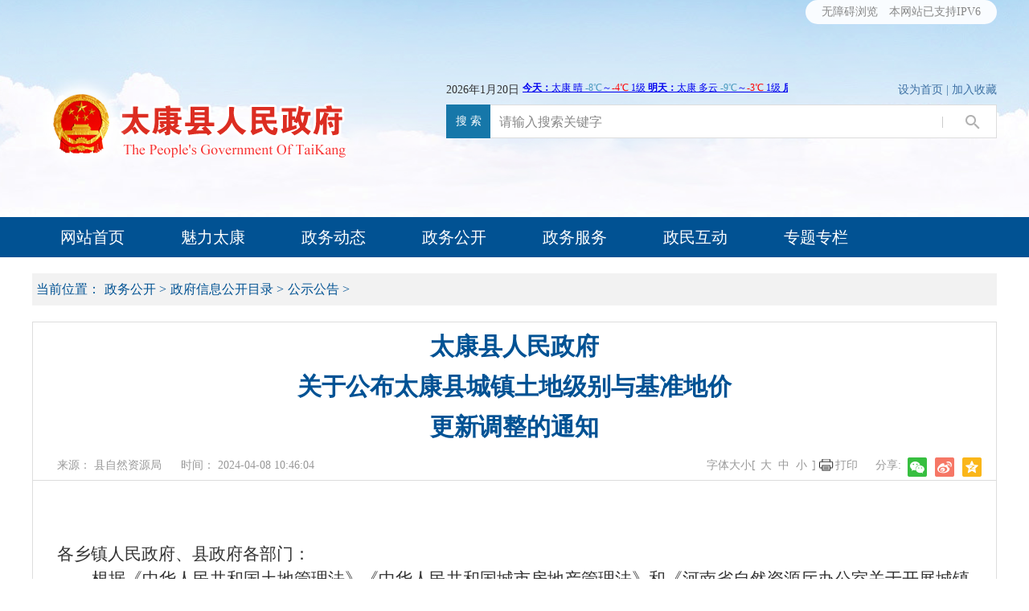

--- FILE ---
content_type: text/html; charset=utf-8
request_url: http://www.taikang.gov.cn/sitesources/tkx/page_pc/zwgk/zfxxgkml/gsgg/articleb9a2e451becf4e2e808c1e7a8390304b.html
body_size: 3622
content:
<!doctype html>
<html>
 <head>
  <meta name="SiteName" content="太康县人民政府"> 
  <meta name="SiteDomain" content="www.taikang.gov.cn"> 
  <meta name="SiteIDCode" content="4116270001"> 
  <meta name="ColumnName" content="公示公告"> 
  <meta name="ColumnType" content="公示公告"> 
  <meta name="ArticleTitle" content="太康县人民政府<br>关于公布太康县城镇土地级别与基准地价<br>更新调整的通知"> 
  <meta name="PubDate" content="2024-04-08,10:46"> 
  <meta name="ContentSource" content="县自然资源局"> 
  <meta name="Keywords" content="太康县,人民政府"> 
  <meta name="Description" content="太康县人民政府关于公布太康县城镇土地级别与基准地价更新调整的通知 各乡镇人民政府、县政府各部门：根据《中华人民共和国土地管理法》《中华人民共和国城市房地产管理法》和《河南省自然资源厅办公室关于开展城镇土地级别与基准地价更新调整工作的通知》(豫自然资办函〔2023〕10 号)的工作要求，太康县城镇土地级别与基准地价更新调整工作已按照《城镇土地分等定级规程》（GT/T18507-2014）和《城镇土地"> 
  <title>太康县人民政府&lt;br&gt;关于公布太康县城镇土地级别与基准地价&lt;br&gt;更新调整的通知_太康县人民政府</title> 
  <meta charset="utf-8"> 
  <meta http-equiv="X-UA-Compatible" content="IE=edge,chrome=1"> 
  <meta name="viewport" content="width=device-width"> 
  <meta name="viewport" content="width=device-width, initial-scale=1.0, minimum-scale=1.0, maximum-scale=1.0, user-scalable=yes"> 
  <meta name="viewport" content="width=1200, maximum-scale=1.0"> 
  <meta name="referrer" content="no-referrer"> 
  <meta http-equiv="Pragma" content="no-cache"> 
  <link rel="stylesheet" href="/static/lib/bootstrap/css/bootstrap.min.css"> 
  <link rel="stylesheet" href="/static/wza/css/wza-style.css"> 
  <link rel="stylesheet" href="/static/scommon/css/xxgk.css"> 
  <link rel="shortcut icon" href="/static/favicon.ico" type="image/x-icon"> 
  <script src="/static/lib/jquery/jquery.min.js"></script> 
  <script src="/static/js/jquery.cookie.js"></script> 
  <script src="/static/cms/htmlImport.js"></script> 
  <script src="/static/cms/cms_catalog_pagination.js"></script> 
  <script src="/static/cms/cms_article_pagination.js"></script> 
  <script src="/static/sgplayer/jwplayer.js"></script> 
  <script src="/static/sgplayer/jwplayer.html5.js"></script> 
  <script src="/static/js/visit.js"></script> 
  <script src="/static/js/normalprotal.js"></script> 
  <script type="text/javascript" src="/static/scommon/js/jquery.SuperSlide.2.1.3.js"></script> 
  <script type="text/javascript" src="/static/scommon/js/font_zh.js"></script> 
  <link href="/sitesources/tkx/theme/uxtheme10001/css/style.css?20250830201943" type="text/css" rel="stylesheet"> 
  <script src="/sitesources/tkx/theme/uxtheme10001/js/custom.js?20250830201943"></script>
  <script>var siteCode='tkx',siteId='7c9f0f43d6634200b6cdadda08bcee96';</script>
  <script>var catalogId='fb86be4905e74b7aa09edaf6762b9558';</script>
 </head> 
 <body>
  <header_import src="/sitesources/tkx/page_pc/header.html"></header_import>
  <nav_import src="/sitesources/tkx/page_pc/nav.html"></nav_import> 
  <div class="view cm"> 
   <div class=""> 
    <div class="view2" data-pageid="70a346520a4648718c8ef26807f3804a"> 
     <div class="list-crumb w-1200"> 
      <ul class="clear-both"> 
       <li>当前位置：</li> 
       <li> <a href="/sitesources/tkx/page_pc/zwgk/index.html">政务公开</a> <span>&gt;</span> </li> 
       <li> <a href="/sitesources/tkx/page_pc/zwgk/zfxxgkml/index.html">政府信息公开目录</a> <span>&gt;</span> </li> 
       <li> <a href="/sitesources/tkx/page_pc/zwgk/zfxxgkml/gsgg/index.html">公示公告</a> <span>&gt;</span> </li> 
      </ul> 
     </div>
    </div> 
   </div> 
  </div> 
  <div class="view cm"> 
   <div class="w-1200 clear-both"> 
    <div class="view2" data-pageid="646c2504fc2a4cbca2316c02827b9593"> 
     <div class="cms-article-box"> 
      <!-- 文章标题 --> 
      <div class="cms-article-tit">
       太康县人民政府
       <br>关于公布太康县城镇土地级别与基准地价
       <br>更新调整的通知
      </div> 
      <!-- 文章信息 --> 
      <div class="cms-article-xinxi"> 
       <span></span> 
       <span>来源： 县自然资源局 </span> 
       <span>时间： 2024-04-08 10:46:04 </span> 
       <span>访问量：<span id="visitCountArea">0</span></span> 
       <div class="d_setting"> 
        <p> 字体大小[ <a id="dSettingD" href="javascript:;">大</a> <a id="dSettingZ" href="javascript:;">中</a> <a id="dSettingX" href="javascript:;">小</a> ] <a id="dSettingDy" href="javascript:;" onclick="window.print();">打印</a> </p> 
        <script type="text/javascript">
				function dSettingSize(num, br) {
					var thisEle = $("#articleDetail").css("font-size");
					//parseFloat的第二个参数表示转化的进制，10就表示转为10进制
					var textFontSize = parseFloat(thisEle , 10);
					//javascript自带方法
					var unit = thisEle.slice(-2); //获取单位
					if(br) {
						textFontSize = num;
					}else{
						textFontSize += num;
					}
					//设置字体大小
					$("#articleDetail").css("font-size", textFontSize + unit );
					$("#articleDetail *").css("font-size", textFontSize + unit );
				}
				$('#dSettingD').click(function() {
					dSettingSize(2,false);
				})
				$('#dSettingZ').click(function() {
					dSettingSize(16,true);
				})
				$('#dSettingX').click(function() {
					dSettingSize(-2,false);
				})
			</script> 
       </div> 
       <div class="bdsharebuttonbox" data-tag="share_1"> 
        <span>分享:</span> 
        <a class="bds_qzone" data-cmd="qzone"></a> 
        <a class="bds_tsina" data-cmd="tsina"></a> 
        <!-- <a class="bds_sqq" data-cmd="sqq"></a> --> 
        <a class="bds_weixin" data-cmd="weixin"></a> 
       </div> 
      </div> 
      <!-- 文章视频-[article.video]-start --> 
      <!-- 文章图片摘要 --> 
      <!-- 文章扩展-start --> 
      <div style=" margin: 0 auto; width: 100%"> 
       <br> 
      </div> 
      <!-- 文章内容 --> 
      <div class="article-detail" id="articleDetail"> 
       <p></p>
       <p style="text-autospace:ideograph-numeric;text-align:center;line-height:44px"><br></p>
       <p style="line-height: 150%"><span style=";font-family:仿宋;line-height:150%;font-size:21px">各乡镇人民政府、县政府各部门：</span></p>
       <p style="text-indent: 43px;line-height: 150%"><span style=";font-family:仿宋;line-height:150%;font-size:21px"><span style="font-family:仿宋">根据《中华人民共和国土地管理法》《中华人民共和国城市房地产管理法》和《河南省自然资源厅办公室关于开展城镇土地级别与基准地价更新调整工作的通知》</span><span style="font-family:仿宋">(豫自然资办函〔2023〕10 号)的工作要求，太康县城镇土地级别与基准地价更新调整工作已按照《城镇土地分等定级规程》（GT/T18507-2014）和《城镇土地估价规程》（GT/T18508-2014）规定的技术标准完成，并已通过验收。现将太康县城镇基准地价更新调整情况予以公布。</span></span></p>
       <p style="text-indent: 43px;line-height: 150%"><span style=";font-family:仿宋;line-height:150%;font-size:21px"><span style="font-family:仿宋">太康县城镇基准地价更新调整自公布之日起实施，《太康县人民政府关于公布太康县城镇土地级别与基准地价更新调整的通知》（太政土〔</span><span style="font-family:仿宋">2019〕48号）文件同时废止。</span></span></p>
       <p style="text-indent: 43px;line-height: 150%"><span style=";font-family:仿宋;line-height:150%;font-size:21px"><span style="font-family:仿宋"><br></span></span></p>
       <p style="text-indent: 43px;line-height: 150%"><span style=";font-family:仿宋;line-height:150%;font-size:21px"><span style="font-family:仿宋"><br></span></span></p>
       <p style="text-indent: 43px;line-height: 150%"><span style=";font-family:仿宋;line-height:150%;font-size:21px">附件：</span><span style="line-height: 150%; font-size: 21px; font-family: 仿宋;">1.</span><img src="/static/lib/ueditor/dialogs/attachment/fileTypeImages/icon_doc.gif" style="vertical-align: middle; margin-right: 2px;"><a href="/sitesources/tkx/upload/ec7c7a8ea63e538969333a72c15a9ad5/1712545392107.docx" title="太康县城区基准地价一览表.docx" style="color: rgb(0, 102, 204);"><span style="line-height: 150%; font-size: 21px; font-family: 仿宋;">太康县城区基准地价一览表.docx</span></a></p>
       <p style="line-height: 16px;"><span style="line-height: 150%; font-size: 21px; font-family: 仿宋;">&nbsp; &nbsp; &nbsp; &nbsp; &nbsp; 2.</span><img style="vertical-align: middle; margin-right: 2px;" src="/static/lib/ueditor/dialogs/attachment/fileTypeImages/icon_doc.gif"><a style="font-size:16px; color:#0066cc;" href="/sitesources/tkx/upload/ec7c7a8ea63e538969333a72c15a9ad5/1712545410188.docx" title="太康县各乡镇基准地价一览表.docx"><span style="line-height: 150%; font-size: 21px; font-family: 仿宋;">太康县各乡镇基准地价一览表.docx</span></a></p>
       <p style="text-indent: 43px;line-height: 150%"><span style=";font-family:仿宋;line-height:150%;font-size:21px"></span><br></p>
       <p style="text-indent: 43px;line-height: 150%"><span style=";font-family:仿宋;line-height:150%;font-size:21px"></span><br></p>
       <p style="text-indent: 43px;line-height: 150%"><span style=";font-family:仿宋;line-height:150%;font-size:21px"></span><br></p>
       <p style="text-indent: 43px;line-height: 150%"><span style=";font-family:仿宋;line-height:150%;font-size:21px"></span><br></p>
       <p style="text-indent: 43px;line-height: 150%"><span style=";font-family:仿宋;line-height:150%;font-size:21px">&nbsp;</span></p>
       <p style="text-indent: 43px;line-height: 150%"><span style=";font-family:仿宋;line-height:150%;font-size:21px">&nbsp;</span></p>
       <p style=";text-autospace:ideograph-numeric;text-align:center;line-height:150%"><span style=";font-family:仿宋;line-height:150%;font-size:21px">&nbsp; &nbsp; &nbsp; &nbsp; &nbsp; &nbsp; &nbsp; &nbsp; &nbsp; &nbsp; &nbsp; &nbsp; &nbsp; &nbsp; &nbsp; &nbsp; &nbsp; &nbsp; &nbsp; &nbsp; &nbsp; &nbsp; &nbsp; &nbsp; &nbsp; &nbsp; &nbsp; &nbsp; &nbsp; &nbsp; &nbsp; &nbsp; &nbsp; &nbsp; &nbsp; &nbsp; &nbsp; &nbsp; &nbsp; &nbsp; &nbsp; &nbsp; &nbsp; &nbsp; &nbsp; &nbsp; &nbsp; &nbsp;&nbsp;<span style="font-family:仿宋">2024年4月1日</span></span></p>
       <p><br></p>
       <p></p> 
      </div> 
      <div class="cms-article-edit">
        责任编辑：政府网站管理员 
      </div> 
      <script type="text/javascript">
    	with(document)0[(getElementsByTagName('head')[0]||body).appendChild(createElement('script')).src='http://bdimg.share.baidu.com/static/api/js/share.js?cdnversion='+~(-new Date()/36e5)];
    </script> 
      <!-- 文章评论-start --> 
      <div id="commentArea"></div> 
     </div> 
    </div> 
   </div> 
  </div>  
  <script language="javascript">if($('#visitCountArea').val() != undefined){ $.ajax({type : 'post',url : '/front/updateDateVisitCount?id=b9a2e451becf4e2e808c1e7a8390304b',success : function(result) {  $('#visitCountArea').html(result.totalCount);  $('#visitTodayCountArea').html(result.todayCount);  }}); }</script>
  <script language="javascript">if($('#articleViewDiv').val() != undefined){ $('#articleViewDiv').load("/front/writeview?id=b9a2e451becf4e2e808c1e7a8390304b&catalogId=fb86be4905e74b7aa09edaf6762b9558")};</script>
  <footer_import src="/sitesources/tkx/page_pc/footer.html"></footer_import>
 </body>
</html>

--- FILE ---
content_type: text/html; charset=utf-8
request_url: http://www.taikang.gov.cn/sitesources/tkx/page_pc/header.html
body_size: 1631
content:
<div class="view cm"> 
 <div class=""> 
  <div class="view2" data-pageid="e9e30a5303eb4268a26b97ee1bc2c085">
   <div class="pc-first"> 
    <div class="w-1200"> 
     <div class="pc-first-logo"> 
      <img src="/sitesources/tkx/theme/uxtheme10001/images/logo.png"> 
     </div> 
     <div class="pc-first-wza"> 
      <a style="color: inherit;" id="swzakg" href="javascript:;">无障碍浏览</a> 
      <a style="color: inherit;padding-left: 10px;" href="javascript:;">本网站已支持IPV6</a> 
     </div> 
     <div class="pc-first-weather clear-both"> 
      <span id="latestDate"></span> 
      <iframe src="https://i.tianqi.com/index.php?c=code&amp;id=11&amp;py=taikang&amp;site=12" width="330" height="15" frameborder="0" marginwidth="0" marginheight="0" scrolling="no"></iframe> 
      <div class="float-right"> 
       <a href="javascript:;" onclick="SetHome(this,window.location.href)">设为首页</a> 
       <span>|</span> 
       <a href="javascript:;" onclick="AddFavorite(window.location.href,document.title)">加入收藏</a> 
      </div> 
     </div> 
     <div class="index-ss clear-both"> 
      <form action="/search/SolrSearch/s" method="post" target="_blank"> 
       <!-- <input type="hidden" name="siteId" value="7c9f0f43d6634200b6cdadda08bcee96"> --> 
       <!-- 按标题关键字搜索 --> 
       <!-- <input type="hidden" name="type" id="articleTitle" value="articleTitle"> --> 
       <input id="valley-search-input" class="index-ss-v float-left" name="q" type="text" value="请输入搜索关键字" onfocus="if(value==defaultValue){value='';this.style.color='#444'}" onblur="if(!value){value=defaultValue;this.style.color='#888'}" style="color: #888;"> 
       <input id="valley-search-btn" class="index-ss-s float-left" type="submit" value=""> 
      </form> 
     </div> 
    </div> 
   </div> 
   <script type="text/javascript">
	var dateObj = new Date();
	var year = dateObj.getFullYear();
	var month = dateObj.getMonth() + 1; // 0-11
	var date = dateObj.getDate();
	var day = dateObj.getDay();
	var date_time = year + '年' + month + '月' + date + '日 ';
	$('#latestDate').text(date_time);
	
	function AddFavorite(sUrl, sTitle) {
		try {
			window.external.addFavorite(sUrl, sTitle);
		} catch (e) {
			try {
				window.sidebar.addPanel(sTitle, sUrl, "");
			} catch (e) {
				alert("加入收藏失败，请使用Ctrl+D进行添加");
			}
		}
	}
	function SetHome(obj,url){
		try{
			obj.style.behavior='url(#default#homepage)';
			obj.setHomePage(url);
		}catch(e){
			if(window.netscape){
				try{
					netscape.security.PrivilegeManager.enablePrivilege("UniversalXPConnect");
				}catch(e){
					alert("抱歉，此操作被浏览器拒绝！\n\n请在浏览器地址栏输入“about:config”并回车然后将[signed.applets.codebase_principal_support]设置为'true'");
				}
			}else{
				alert("抱歉，您所使用的浏览器无法完成此操作。\n\n您需要手动将【"+url+"】设置为首页。");
			}
		}
	}
</script>
  </div> 
 </div> 
</div>

--- FILE ---
content_type: text/html; charset=utf-8
request_url: http://www.taikang.gov.cn/sitesources/tkx/page_pc/nav.html
body_size: 630
content:
<div class="view cm"> 
 <div class=""> 
  <div class="view2" data-pageid="9c2276b14c87468dad7b80bb991b5994"> 
   <div id="globalNav" class="top-nav clear-both"> 
    <ul class="w-1200"> 
     <li class="top-nav-active"><a href="/sitesources/tkx/page_pc/index.html">网站首页</a></li> 
     <li data-listid="1844deec5775403198413399ace8625c"><a href="/sitesources/tkx/page_pc/mltk/index.html">魅力太康</a></li> 
     <li data-listid="a41f9ddd1bf04163b3dbee6a76fe2b75"><a href="/sitesources/tkx/page_pc/zwdt/index.html">政务动态</a></li> 
     <li data-listid="0a75fa6247b041db91bc9d5abffe2013"><a href="/sitesources/tkx/page_pc/zwgk/index.html">政务公开</a></li> 
     <li data-listid="091701df64a347cab31fe79e7ebf4d7d"><a id="hnzwfw2021" href="https://www.hnzwfw.gov.cn/411627000000?region=411627000000" target="_blank">政务服务</a></li> 
     <li data-listid="528d22fb4a784229ab3e5de7498d178a"><a href="/sitesources/tkx/page_pc/zwjl/index.html">政民互动</a></li> 
     <li data-listid="33af257404754fcb9c9685ea8b6ab070"><a href="/sitesources/tkx/page_pc/ztzl/index.html">专题专栏</a></li> 
    </ul> 
   </div>
  </div> 
 </div> 
</div>

--- FILE ---
content_type: text/html; charset=utf-8
request_url: http://www.taikang.gov.cn/sitesources/tkx/page_pc/footer.html
body_size: 832
content:
<div class="view cm"> 
 <div class=""> 
  <div class="view2" data-pageid="89bcb8ef21b44c879a91de25e19b36a9">
   <div class="pc-last"> 
    <div class="w-1200"> 
     <div class="pc-last-left"> 
      <a href="https://bszs.conac.cn/sitename?method=show&amp;id=0D8529D087106AC5E053012819AC9358" target="_blank"> <img src="/static/scommon/img/dzjg.png"> </a> 
     </div> 
     <p>主办：太康县人民政府办公室 技术支持：周口日报社</p> 
     <p>地址：太康县谢安大道县委综合楼 值班电话：0394-6816166</p> 
     <p><a href="http://www.beian.gov.cn/portal/registerSystemInfo?recordcode=41162702000101" target="_blank">豫公网安备 41162702000101号</a> <span><img src="/static/scommon/img/inedex_24.png"></span><a href="http://beian.miit.gov.cn/" target="_blank">备案序号：豫ICP备09011221号</a></p> 
     <p><span>网站标识码：4116270001 </span><span>访问人数：</span><span id="visitCountSiteIndex"></span></p> 
     <div class="pc-last-right"> 
      <a href="https://zfwzgl.www.gov.cn/exposure/jiucuo.html?site_code=4116270001&amp;url=www.taikang.gov.cn" target="_blank"> <img src="/static/scommon/img/zhaocuo.png"> </a> 
     </div> 
    </div> 
   </div> 
   <script src="https://www.hnzwfw.gov.cn/gbkh/lib/tyrk/unified_entrance.js" language="JavaScript"></script>
  </div> 
 </div> 
</div>

--- FILE ---
content_type: text/css
request_url: http://www.taikang.gov.cn/static/scommon/css/xxgk.css
body_size: 5284
content:
@charset "utf-8";
body {display: none;}
/* 临时隐藏访问量 */
.cms-article-xinxi>span:nth-child(4) {display: none;}
/* 临时隐藏访问量end */
/* 站群全局分享 */
.d_setting {right: 170px !important;}
.bdsharebuttonbox:last-of-type {display: none !important;}
.bdshare-button-style0-16:last-of-type {display: none !important;}
.bdsharebuttonbox {width: 150px;background: url(/static/scommon/img/share-group-icon.png) no-repeat left 40px center;padding-left: 30px;right: 0 !important;}
.bdsharebuttonbox:before {content: '分享:';color: #999999;position: absolute;width: 40px;height: 36px;line-height: 36px;top: 0;left: 0;}
.bdsharebuttonbox>a {width: 23px;height: 23px !important;margin-left: 10px !important;display: block;}
.bdshare-button-style0-16>.share-btn {background-image: none;margin-right: 0;}
/* 站群全局分享end */
/****背景 ****/
.zwxxgk_bd{width:100%; height:auto; overflow:hidden; background:url(../images/banner_01.jpg) center top no-repeat #fdfdfe;padding-bottom: 40px;}
/****top ****/
.zwxxgk_top{ width:1100px; height:365px; margin:0 auto;}
.zwxxgk_top a{display: inline-block;height: 100%;}
.zwxxgk_top1{padding-top:40px;height: 120px;width: auto;}
.zwxxgk_top1 img {
	float: left;
	height: 70px;
	width: auto;
}
.zwxxgk_top1 h1 {font-size: 35px;line-height: 70px;color: #f2f2f2;margin: 0;padding-left: 15px;}
.zwxxgk_top2{position: relative; width:700px; height:140px; margin-left:200px; margin-top:20px; text-align: center; font-size: 100px; color: #ffffff; font-weight: 600;text-shadow: 5px 5px 2px rgba(0,0,0,.2);}
.zwxxgk_top2:before {content: '';position: absolute;width: 488px;height: 3px;bottom: 0;left: 260px;background: #f2f2f2;}

.zwxxgk_box{width: 1100px;height:auto;overflow:hidden;background-color:rgb(242,242,242);margin: 0 auto;padding:0px 36px 20px 36px;}

/* 检索 */
.zwxxgk_ss{ width:1028px; height:50px; background: url('../images/zwxxgk_img05.png') no-repeat; float:left; margin-top:84px; margin-bottom:84px;}
.inputText1{ width:510px;height:35px; line-height:35px; float: right; border-radius: 9px; margin-top: 6px; margin-right:260px;}
.inputText1 input{ width:451px;height:42px; line-height:35px; margin-left:2px;border: none;}  
.inputText1 .inp{ width:410px;height:35px; float:left;  padding-left: 20px; }
.xxgk_but {
	width:40px !important; 
	height:42px;
	float:right;
	margin-right:15px;
}
/* 左导航 */
.dl_nav{width:240px;}
.dl_nav_h1 { position: relative; width:240px;height:70px; padding: 0; margin: 0 0 15px 0; float: left;font-size:23px; font-weight: 400; color: rgb(45,102,165);background: #fff;border: 1px solid #eaeaea;background-position: left 10px center;background-repeat: no-repeat;background-size: 40px auto;}
.dl_nav_h1 a {position: absolute;display: block;width: 110px;line-height: 26px;top: 50%;left: 70px;transform: translateY(-50%);-ms-transform: translateY(-50%);color: #0f5a9b !important;font-size: 23px;}
.dl_nav_h1 a:hover,
.dl_nav_h1.on a{ background-color:rgb(45,102,165);color:#fff !important;}

.dl_nav_h1:hover,
.dl_nav_h1:hover a {background-color:rgb(45,102,165);color:#fff !important;}
.dl_nav_h1:hover {
	animation: animation_dl_nav_h1 0.7s;
	animation-iteration-count: 1;
	/* 以下适配各浏览器兼容性 */
	-moz-animation: animation_dl_nav_h1 0.7s;
	-webkit-animation: animation_dl_nav_h1 0.7s;
	-o-animation: animation_dl_nav_h1 0.7s;
	-moz-animation-iteration-count: 1;
	-webkit-animation-iteration-count: 1;
	-o-animation-iteration-count: 1;
	border-radius: 5px;
	-webkit-border-radius: 5px;
}
@keyframes animation_dl_nav_h1{
	0% {
		top: 0;
	}
	100% {
		top: 0px;
	}
}


.dl_nav_h1 span.zwxxgk_bnt5,.dl_nav_h1 span.zwxxgk_bnt6{position: absolute; width:20px; height:70px; top: 0; right: 0; margin-right: 20px;}
.dl_nav_h1 span.zwxxgk_bnt5 { background:url('../images/zwxxgk_img02b.png') no-repeat;}
.dl_nav_h1:hover span.zwxxgk_bnt5{background:url('../images/zwxxgk_img02b1.png') no-repeat;}
.dl_nav_h1.on { background-color:rgb(45,102,165);color: rgb(255,255,255);font-size:23px; display: block;border:1px solid #2c6294;}
.dl_nav_h1.on span.zwxxgk_bnt5{background:url('../images/zwxxgk_img02b1.png') no-repeat;}

.dl_nav>.sideMenu:nth-child(1) .dl_nav_h1 a {letter-spacing: 46px;width: 160px;}
/* 默认背景 */
.dl_nav>.dl_nav_h1:nth-child(1) {background-image: url(../images/zwxxgk_bnt00.png);}
.dl_nav>.sideMenu:nth-child(1)>.dl_nav_h1 {background-image: url(../images/zwxxgk_bnt00.png);}
.dl_nav>.dl_nav_h1:nth-child(2) {background-image: url(../images/zwxxgk_bnt01.png);}
.dl_nav>.sideMenu:nth-child(2)>.dl_nav_h1 {background-image: url(../images/zwxxgk_bnt01.png);}
.dl_nav>.dl_nav_h1:nth-child(3) {background-image: url(../images/zwxxgk_bnt02.png);}
.dl_nav>.sideMenu:nth-child(3)>.dl_nav_h1 {background-image: url(../images/zwxxgk_bnt02.png);}
.dl_nav>.dl_nav_h1:nth-child(4) {background-image: url(../images/zwxxgk_bnt03.png);}
.dl_nav>.sideMenu:nth-child(4)>.dl_nav_h1 {background-image: url(../images/zwxxgk_bnt03.png);}
.dl_nav>.dl_nav_h1:nth-child(5) {background-image: url(../images/zwxxgk_bnt04.png);}
.dl_nav>.sideMenu:nth-child(5)>.dl_nav_h1 {background-image: url(../images/zwxxgk_bnt04.png);}

.dl_nav>.dl_nav_h1:nth-child(6) {background-image: url(/sitesources/zksrmzf/upload/3fb105fa822f38f38146533b83ed9dfd/1709173201728.png);}
.dl_nav>.sideMenu:nth-child(6)>.dl_nav_h1 {background-image: url(/sitesources/zksrmzf/upload/3fb105fa822f38f38146533b83ed9dfd/1709173201728.png);}
/* 点击后背景 */
.dl_nav>.dl_nav_h1:nth-child(1).on {background-image: url(../images/zwxxgk_bnt00b.png);}
.dl_nav>.sideMenu:nth-child(1)>.dl_nav_h1.on {background-image: url(../images/zwxxgk_bnt00b.png);}
.dl_nav>.dl_nav_h1:nth-child(2).on {background-image: url(../images/zwxxgk_bnt01b.png);}
.dl_nav>.sideMenu:nth-child(2)>.dl_nav_h1.on {background-image: url(../images/zwxxgk_bnt01b.png);}
.dl_nav>.dl_nav_h1:nth-child(3).on {background-image: url(../images/zwxxgk_bnt02b.png);}
.dl_nav>.sideMenu:nth-child(3)>.dl_nav_h1.on {background-image: url(../images/zwxxgk_bnt02b.png);}
.dl_nav>.dl_nav_h1:nth-child(4).on {background-image: url(../images/zwxxgk_bnt03b.png);}
.dl_nav>.sideMenu:nth-child(4)>.dl_nav_h1.on {background-image: url(../images/zwxxgk_bnt03b.png);}
.dl_nav>.dl_nav_h1:nth-child(5).on {background-image: url(../images/zwxxgk_bnt04b.png);}
.dl_nav>.sideMenu:nth-child(5)>.dl_nav_h1.on {background-image: url(../images/zwxxgk_bnt04b.png);}

.dl_nav>.dl_nav_h1:nth-child(6).on {background-image: url(/sitesources/zksrmzf/upload/3fb105fa822f38f38146533b83ed9dfd/1709173252345.png);}
.dl_nav>.sideMenu:nth-child(6)>.dl_nav_h1.on {background-image: url(/sitesources/zksrmzf/upload/3fb105fa822f38f38146533b83ed9dfd/1709173252345.png);}
/* 鼠标悬浮背景 */
.dl_nav>.dl_nav_h1:nth-child(1):hover {background-image: url(../images/zwxxgk_bnt00b.png);}
.dl_nav>.sideMenu:nth-child(1)>.dl_nav_h1:hover {background-image: url(../images/zwxxgk_bnt00b.png);}
.dl_nav>.dl_nav_h1:nth-child(2):hover {background-image: url(../images/zwxxgk_bnt01b.png);}
.dl_nav>.sideMenu:nth-child(2)>.dl_nav_h1:hover {background-image: url(../images/zwxxgk_bnt01b.png);}
.dl_nav>.dl_nav_h1:nth-child(3):hover {background-image: url(../images/zwxxgk_bnt02b.png);}
.dl_nav>.sideMenu:nth-child(3)>.dl_nav_h1:hover {background-image: url(../images/zwxxgk_bnt02b.png);}
.dl_nav>.dl_nav_h1:nth-child(4):hover {background-image: url(../images/zwxxgk_bnt03b.png);}
.dl_nav>.sideMenu:nth-child(4)>.dl_nav_h1:hover {background-image: url(../images/zwxxgk_bnt03b.png);}
.dl_nav>.dl_nav_h1:nth-child(5):hover {background-image: url(../images/zwxxgk_bnt04b.png);}
.dl_nav>.sideMenu:nth-child(5)>.dl_nav_h1:hover {background-image: url(../images/zwxxgk_bnt04b.png);}

.dl_nav>.dl_nav_h1:nth-child(6):hover {background-image: url(/sitesources/zksrmzf/upload/3fb105fa822f38f38146533b83ed9dfd/1709173252345.png);}
.dl_nav>.sideMenu:nth-child(6)>.dl_nav_h1:hover {background-image: url(/sitesources/zksrmzf/upload/3fb105fa822f38f38146533b83ed9dfd/1709173252345.png);}
/**/
.dl_nav_h1 .gjdfpdwz{
	width:130px !important;
}
.sideMenu ul{ width:240px; display:none; background:#fff;color:#999; float: left; padding-bottom: 10px;border: 1px solid #eaeaea;/* 默认都隐藏 */}
.sideMenu ul li{ font-size:16px; font-weight: 400;cursor: pointer;position: relative;}
.sideMenu ul li a{ color:#4a4a4a; display: block; background: #E5E5E5;margin-top: 10px;padding-left: 21px; line-height:36px;height: 36px;} 
.sideMenu ul li i{position: absolute;right: 16px;top: 8px;}
.sideMenu ul li span{ font-size:35px;float:left; margin-right:10px;display: none;}
.sideMenu ul li:hover{background-color:rgb(230,245,255); display:block;color:#2E65A6;}
.sideMenu ul li a:hover{ color:#2E65A6; font-size: 16px;} 
.sideMenu ul li.on{color:#2E65A6; font-size: 16px;  background-color:rgb(230,245,255);}
.sideMenu ul li.on a{ color:#2E65A6; display: block;} 
.subChild{display: none;}
.sideMenu ul li.on .subChild{ width:240px; display: block;background: #f7f7f7;margin-left: -60px;padding: 10px 0;margin-top: 10px;}
.sideMenu ul li.on .subChild a{padding: 10px 0 10px 80px;line-height: 1.6;color: #000;font-weight: 300;font-size: 14px;color: #666;}
.sideMenu ul li.on .subChild a:hover,
.sideMenu ul li.on .subChild a.on{background: #eaeaea;}

.submenu {margin: -15px 0 15px 0;}

.zfxxgk-content {width: 770px;background: #FFFFFF;border: 1px solid #eaeaea;padding: 25px;}
.zfxxgk-zfxxgkzn-title {font-size: 42px;color: #2d66a5;text-align: center;font-weight: 600;line-height: 50px;padding-top: 45px;}
.zfxxgk-zfxxgkzn-content {width: 100%;height: 940px;overflow-y: scroll;margin-top: 40px;}
.zfxxgkList-gd {max-height: 1000px;padding-right: 10px;}
.zfxxgk-more {background: #f2f2f2;display: block;width: 100px;line-height: 30px;text-align: center;margin: 0 auto;color: #888888 !important;font-size: 14px;}
.zfxxgk-more:hover {color: #2c6294 !important;}
.zfxxgk-title {width: 100%;border-bottom: 1px solid #e1e1e1;}
.zfxxgk-title p {width: auto;background: #015196;color: #ffffff;display: inline-block;text-align: center;line-height: 20px;padding: 10px 20px;}
.zfxxgk-list {padding-bottom: 30px;}
.zfxxgk-list li a {padding: 0 !important;}
.zfxxgk-list li a:after {content: '';position: absolute;width: 0 !important;height: 0 !important;}
.zfxxgk-zfxxgknb-list {width: 100%;padding: 0 0 30px 0;}
.zfxxgk-zfxxgknb-list a {display: block;float: left;width: 239px;height: 36px;line-height: 36px;padding: 0 10px;border-right: 1px solid #e1e1e1;border-bottom: 1px solid #e1e1e1;}
.zfxxgk-zfxxgknb-list a:nth-child(6n+1),
.zfxxgk-zfxxgknb-list a:nth-child(6n+2),
.zfxxgk-zfxxgknb-list a:nth-child(6n+3) {background: #f2f2f2;}
.zfxxgk-zfxxgknb-list a:nth-child(3n+1) {border-left: 1px solid #e1e1e1;}

.zfxxgkList-gd{overflow: auto !important;}
.zfxxgkList-gd::-webkit-scrollbar{width:9px;height:9px;background:#e1e1e1;border-radius: 5px;}
.zfxxgkList-gd::-webkit-scrollbar-button{width:9px;height:0px;}
.zfxxgkList-gd::-webkit-scrollbar-button:vertical:start{background-position:0 0;}
.zfxxgkList-gd::-webkit-scrollbar-button:vertical:start:hover{background-position:-10px 0;}
.zfxxgkList-gd::-webkit-scrollbar-button:vertical:start:active{background-position:-20px 0;}
.zfxxgkList-gd::-webkit-scrollbar-button:vertical:end{background-position:-30px 0;}
.zfxxgkList-gd::-webkit-scrollbar-button:vertical:end:hover{background-position:-40px 0;}
.zfxxgkList-gd::-webkit-scrollbar-button:vertical:end:active{background-position:-50px 0;}
.zfxxgkList-gd::-webkit-scrollbar-button:horizontal:start{background-position:0 -11px;}
.zfxxgkList-gd::-webkit-scrollbar-button:horizontal:start:hover{background-position:-10px -11px;}
.zfxxgkList-gd::-webkit-scrollbar-button:horizontal:start:active{background-position:-19px -11px;}
.zfxxgkList-gd::-webkit-scrollbar-button:horizontal:end{background-position:-30px -11px;}
.zfxxgkList-gd::-webkit-scrollbar-button:horizontal:end:hover{background-position:-40px -11px;}
.zfxxgkList-gd::-webkit-scrollbar-button:horizontal:end:active{background-position:-50px -11px;}
.zfxxgkList-gd::-webkit-scrollbar-track-piece{background-color: transparent;}
.zfxxgkList-gd::-webkit-scrollbar-thumb{border:0px solid rgba(0,0,0,.21);background-color:#2d66a5; border-radius:5px;}
.zfxxgkList-gd::-webkit-scrollbar-thumb:hover{border:0px solid rgba(0,0,0,.21);background-color:#00589F;}
.zfxxgkList-gd::-webkit-scrollbar-thumb:active{background:-webkit-gradient(linear,left top,left bottom,from(#00589F),to(#00589F));}
.zfxxgkList-gd::-webkit-scrollbar-corner{background-color:#f2f2f2;}


/* 分页插件 */
.gzk-content-list .pagination {height: 28px;border: 0;}
.gzk-content-list .pagination li>span {font-size: 14px !important;height: 28px !important;line-height: 28px;padding: 0;border-radius: 0;margin-left: 5px;color: #000000;padding: 0 9px;display: inline-block;font-family: "微软雅黑";box-sizing: border-box;}
.gzk-content-list .pagination li.active>span {color: #ffffff;}
.gzk-content-list .pagination li>.jumpToSel {margin-left: 5px;font-family: "微软雅黑";padding: 0;height: 28px;border: 0;color: #000000;}
.gzk-content-list .pagination li>.jumpToSel:hover {color: #000000 !important;}
.gzk-content-list .pagination li>.jumpToSel>input:first-of-type {height: 28px;border: 1px solid #DDDDDD;}
/* 分页插件end */


/* 规章库 */
a.red:link {color: #F00;}
a.red:hover {color: #F00;}
a.red:visited {color: #F00;}

.gzk-w-1100 {position: relative;width: 1122px;margin: 0 auto;}
.gzk-w-1200 {position: relative;width: 1200px;margin: 0 auto;}
.gzk-swzakg {position: absolute;top: 10px;right: 20px;z-index: 99;}
.gzk-swzakg>a {display: block;padding: 10px 30px;background: #C92215;color: #FFFFFF !important;border-radius: 50px;font-size: 18px;-webkit-transition: all 1s ease;-moz-transition: all 1s ease;-o-transition: all 1s ease;transition: all 1s ease;}
.gzk-swzakg>a:hover {background: #0f5a9b;}

.gzk-wap {width: 100%;min-width: 1100px;margin: 0 auto 45px;position: relative;background:#FdFdFe url(../images/banner_01.jpg) no-repeat top center;height: 100%;}
.gzk-first {padding-top: 25px;}
.gzk-first-logo {position: relative;width: 100%;}
.gzk-first-logo img {width: 40px;display: inline-block;}
.gzk-first-logo h3 {display: inline-block;margin: 0;line-height: 40px;padding-left: 15px;color: #DDDDDD;font-size: 20px;}
.gzk-first-title {position: relative;width: 100%;text-align: center;height: 215px;}
.gzk-first-title svg {text-align: center;}
.gzk-first-title text {/*font-weight: 600;*/font-weight:bold;text-shadow: 2px 2px 3px #333333;text-anchor: middle;font-size: 55px;}
.gzk-first-title p {margin: 0;line-height: 30px;font-size: 18px;/*font-weight: 600;*/font-weight:bold;color: #FCFDFC;}

.gzk-content {width: 100%;position: relative;padding:36px;background: #ffffff;}
.gzk-content-ss {background: #F5F5F5;position: relative;width: 100%;height: 180px;padding: 50px 107.5px 0;}
.gzk-content-ss-v {width: 700px;height: 46px;padding: 0 70px 0 20px;border: 2px solid #0f5a9b;border-radius: 10px;}
.gzk-content-ss-s {margin-left: -65px;width: 50px;height: 46px;/*background: url(../images/zwxxgk_searchbtn1.png) no-repeat center;*/background:url(/sitesources/zksrmzf/theme/uxtheme10001/images/zwxxgk_searchbtn.png) no-repeat center;border: 0;}
.gzk-content-ss-gs {margin-left: 25px;width: 110px;height: 46px;background: #0f5a9b;border: 0;border-radius: 10px;color: #FFFFFF;font-size: 18px;}
.gzk-content-ss-crumb {position: relative;margin-top: 20px;text-align: center;}
.gzk-content-ss-crumb span {padding-right: 15px;color: #0f5a9b;}
.gzk-content-ss-crumb label {padding: 0 20px 0 10px;color: #333333;font-weight: 400;}
.gzk-content-table{
	height:1309px;
}
.gzk-content-list {position: relative;width: 100%;font-family: "宋体" !important;}
.gzk-content-list-title {position: relative;width: 100%;height: 90px;border-bottom: 2px solid #0f5a9b;}
.gzk-content-list-title h3 {float: left;margin: 0;line-height: 50px;padding-top: 40px;font-size: 20px;/*font-weight: 600;*/display: block;width: 150px;text-align: center;font-family: "FZXiaoBiaoSong-B05S" !important;color:#333;}
.gzk-content-list-title h3:last-of-type {float: right;width: 300px;}
.gzk-content-list-item {width: 100%;background: #FFFFFF;min-height: 80px;overflow: hidden;}
.gzk-content-list-item:nth-child(even) {background: #EEEEEE;}
.gzk-content-list-item .item-order {float: left;width: 150px;text-align: center;vertical-align: middle;}
.gzk-content-list-item .item-title {float: left;width: 600px;vertical-align: middle;}
.gzk-content-list-item .item-download {float: right;width: 300px;text-align: center;vertical-align: middle;}
.gzk-content-list-item .item-download  a{
	font-size:14px;
}
.gzk-content-list-item .item-title>a {font-weight: bold;line-height: 50px;display: block;}
.gzk-content-list-item .item-title>p {font-size: 14px;line-height: 20px;/*color: #5d89b6;*/color:#666666;padding-bottom: 10px;}
.gzk-wap>.gzk-w-1100>.gzk-content>.gzk-content-list .item-title>p{
	font-size: 14px;line-height: 20px;color: #5d89b6;padding-bottom: 10px;
}

.gzk-detail-wap {width: 100%;background: #FFFFFF;}
.gzk-detail-first {width: 100%;height: 217px;border-bottom: 5px solid #015293;position: relative;}
.gzk-detail-first-logo {width: 100%;text-align: center;padding-top: 105px;}
.gzk-detail-first-logo a {display: inline-block;font-size: 40px;/*color: ff0000;*/font-family: "FZXiaoBiaoSong-B05S";/*font-weight: 600;*/position: relative;padding: 15px 0 0 80px;}
.gzk-detail-first-logo a.cr {color:ff0000;font-weight: inherit;}
.gzk-detail-first-log>a.red{color:fe0002;font-weight: normal;}
.gzk-detail-first-logo img {position: absolute;height: 72px;top: 0;left: 0;}
.gzk-detail-first-download {position: absolute;right: 12px;bottom: 12px;}
.gzk-detail-first-download>a {margin-left: 12px;display: block;float: right;width: 90px;height: 38px;text-align: center;font-size: 14px;color: #666666 !important;border: 1px solid #d2d2d2;line-height: 36px;font-family: "微软雅黑";}

.gzk-article-wap {padding: 58px 70px 70px;}
.gzk-article-title {font-size: 28px;font-family: "FZXiaoBiaoSong-B05S";/*font-weight: 600;*/text-align: center;line-height: 28px;}
.gzk-article-subtitle {font-size: 18px;font-family: "仿宋";text-align: center;line-height: 18px;margin-top: 18px;}
.gzk-article-detail {/*margin-top: 25px;*/font-size: 21px;line-height: 38px;text-align: justify;}
.gzk-article-source {width: 100%;border-top: 5px solid #015293;padding: 40px 70px;text-align: right;font-size: 28px;line-height: 28px;font-family: "FZXiaoBiaoSong-B05S";/*font-weight: 600;*/color: #015293;}
/* 规章库end */

/* 政府信息规章库 */
.zfxxgk-gzk-list-wap {position: relative;float: right;width: 770px;background: #ffffff;padding: 25px 25px 10px 25px;}
.zfxxgk-gzk-content-list .gzk-content-list-title {height: 50px;}
.zfxxgk-gzk-content-list h3 {padding-top: 0;}
.zfxxgk-gzk-content-list h3:first-of-type {width: 80px;}
.zfxxgk-gzk-content-list h3:last-of-type {width: 200px;}
.zfxxgk-gzk-content-list .gzk-content-list-item .item-order {width: 80px;text-align: center;vertical-align: middle;color:#333;}
.zfxxgk-gzk-content-list .gzk-content-list-item .item-title {width: 440px;vertical-align: middle;}
.zfxxgk-gzk-content-list .gzk-content-list-item .item-download {width: 200px;text-align: center;vertical-align: middle;}
.zfxxgk-gzk-content-list .gzk-content-list-item .item-download>a{
	font-size:14px;
	color:#333;
}
/* 政府信息规章库end */

/*适老模式begin*/
.wza-box{margin-top: 23px !important;width: 275px;overflow: hidden;float: right;position: static !important;}
.wza-box a{ display: block;float: right;height: 38px;line-height: 38px;padding: 0 16px;font-size: 18px;letter-spacing: 0.32px; }
.wza-box a.wza1{background: #fff;color: #F76B00;border: 1px solid #FC740D;border-radius: 2px 0px 0px 2px;}
.wza-box a.oldman{ background:#F79600;color: #fff;border: 1px solid #F79600;border-radius: 0px 2px 2px 0px; }
.oldModel .zfxxgk-content .zfxxgkList-gd p *{
	font-size: 32px !important;
}
.oldModel .sideMenu ul li {
    font-size: 24px;
}
.oldModel .sideMenu ul li a:hover {
    font-size: 24px;
}
.oldModel .oldModel.zfxxgk-title p {
    padding: 15px 20px;
    font-size: 32px;
}
.oldModel .zfxxgk-more {
    line-height: 54px;
    font-size: 32px;
    margin-top: 15px;
}
.oldModel .common-list-content li {
    height: 55px;
    line-height: 55px;
}
.oldModel .common-list-content li .date {
    font-size: 32px;
}
.oldModel .common-list-content li a {
    font-size: 32px;
    max-width: calc(100% - 200px);
}
.oldModel #zfgkpt-sxzd li a {
    max-width: calc(100% - 290px) !important;
}
.oldModel .zwxxgk_bd .zfxxgk-zfxxgknb-list a {
    width: 350px !important;
}
/*适老模式end*/

--- FILE ---
content_type: text/css
request_url: http://www.taikang.gov.cn/sitesources/tkx/theme/uxtheme10001/css/style.css?20250830201943
body_size: 7517
content:
/*全局定义*/
.bd_weixin_popup {height: 328px !important;}
.row {margin-top: 80px !important;}
* {word-wrap:break-word;}
html {margin: 0;padding: 0;}
body{ margin:0 auto; padding:0; width: 100%; background: #ffffff; list-style:none; border:0px; font-family:'微软雅黑'; font-size: 16px;}
a:link,a:visited{text-decoration:none; color:#333333; }
a:hover{ text-decoration:none; color: #025395; cursor:pointer;}
ul>li>a:hover{color: #025395;}
p{margin: 0;}
body,ul,li,img,a,div,table,tr,td{list-style:none;margin:0px;padding:0px;border:0;outline:none;}
input {outline: none;}
.w-1200 {position: relative;width: 1200px;margin: 0 auto;}
.float-left {float: left;}
.float-right {float: right;}
.clear-both:after {content: "";display: block;clear: both;}
.text-overflow-1 {white-space:nowrap;overflow:hidden;text-overflow:ellipsis;}
.text-overflow-2 {word-break: break-all;text-overflow: ellipsis;overflow:hidden;display: -webkit-box;-webkit-line-clamp: 2;-webkit-box-orient: vertical;}

.index-title {position: relative;width: 100%;height: 36px;}
.index-title img {height: 36px;width: auto;}
.index-title p {position: absolute;width: auto;padding-left: 40px;height: 16px;line-height: 16px;color: #ffffff;top: 9px;left: 0;right: 0;border-top: 1px solid #0343A7;}
.index-title a {position: absolute;width: auto;height: 20px;line-height: 20px;color: #999999;bottom: 0;right: 0;font-size: 14px;}

.list-more {position: absolute;top: 0;right: 0;}
.list-more a {color: #888888;font-size: 14px;line-height: 46px;}

.common-list-title {position: relative;width: 100%;height: 46px;border-bottom: 1px solid #dddddd;}
.common-list-title>p {display: inline-block;width: auto;height: 46px;line-height: 22px;position:relative;border-bottom: 3px solid #015293; color: #015293;font-weight: 600;font-size: 20px;}
.common-list-title>p:before {content: '';position: absolute;bottom: 0;left: 50%;transform: translateX(-50%);-ms-transform: translateX(-50%);width: 10px;height: 5px;border-left: 5px solid transparent;border-right: 5px solid transparent;border-bottom: 5px solid #015293;border-top: 0;z-index: 9;}
.common-list-title>p>a {color: inherit;}
.common-list-title>a {position: absolute;top: 20px;right: 0;font-size: 14px;color: #888888;}


.common-list-content li{ height:44px; line-height:44px; }
.common-list-content li .date{ float:right; color:#999;font-size: 14px; }
.common-list-content li a {position: relative;padding-left: 20px;display: inline-block;font-size: 16px;max-width: calc(100% - 100px);overflow: hidden;text-overflow: ellipsis;white-space: nowrap;}
.common-list-content li a:after {content: '';position: absolute;width: 5px;height: 5px;border-radius: 50%;top: 19px;left: 0;background-color: #bababa;}
.common-list-content li:first-of-type {margin-top: 10px;}

#visitCountSiteIndex, #visitCountCatalog {padding: 0;}

/* 飘窗 */
.float-window {position: fixed;right: 0;bottom: 0;width: auto;height: auto;z-index: 999;}
.float-window-item {width: 300px;height: auto;position: relative;}
.float-window-item span {position: absolute;top: 0;right: 0;color: #FFFFFF;background: rgba(0,0,0,.5);padding: 5px 10px;cursor: pointer;}
.float-window-item img {width: 100%;height: auto;}
/* 飘窗end */

/* 头部 */
.pc-first {position: relative;width: 100%;height: 270px;background: url(../images/inedex_top.png) no-repeat top center;}
.pc-first .w-1200 {height: 100%;}
.pc-first-logo {height: 91px;padding-top: 90px;}
.pc-first-logo img {position: relative;float: left;}
.pc-first-logo h1 {display: block;height: 91px;line-height: 91px;margin: 0;float: left;padding: 0 20px;font-size: 50px;font-weight: 600;text-shadow: 1px 1px 2px #666666;color: #ED0008;letter-spacing: 5px;}
.pc-first-weather {position: absolute;top: 100px;right: 0;width: 685px;height: 30px;}
.pc-first-weather span {font-size: 14px;}
.pc-first-weather>.float-right>a {font-size: 14px;color: #3e71a4;}
.pc-first-weather>.float-right>span {font-size: 14px;color: #3e71a4;}
.index-ss {position: absolute;width: 685px;height: 42px;top: 130px;right: 0;background: #FFFFFF;border: 1px solid #DDDDDD;}
.index-ss:before {content: '搜 索';position: absolute;width: 55px;height: 42px;top: -1px;left: -1px;background: #1677a9;color: #FFFFFF;text-align: center;line-height: 42px;font-size: 14px;}
.index-ss-v {width: 100%;height: 42px;font-size: 16px;border: 0;background: transparent;padding: 0 80px 0 65px;}
.index-ss-s {position: absolute;width: 65px;height: 42px;background: url(../images/inedex_sc.png) no-repeat right center;border: 0;top: 0;right: 20px;}
/* 头部end */

/* 导航 */
.top-nav {position: relative; background: #015293; height: 50px;width: 100%;text-align: center;}
.top-nav ul li {position: relative;display: block;float: left;width: 150px;line-height: 50px;text-align: center;font-size: 20px;color: #ffffff;cursor: pointer;}
.top-nav ul li a {color: inherit;}
.top-nav ul li:hover{background:#0c6db6;}
/* 导航end */

/* 尾部 */
.pc-last {position: relative;width: 100%;height: 205px;text-align: center;padding-top: 30px;background: #E7E7E7;}
.pc-last p {font-size: 14px;color: #666666;line-height: 26px;}
.pc-last-left {position: absolute;width: 320px;text-align: center;top: 10px;left: 0;}
.pc-last-right {position: absolute;width: 320px;text-align: center;top: 10px;right: 0;}
.pc-last-left a,
.pc-last-right a {margin: 10px;}
.pc-last-nav {margin-bottom: 20px;}
.pc-last-nav {font-size: 14px;}
/* 尾部end */

/* index内容 */
.index-content>.w-1200 {padding: 25px;background: #ffffff;margin: 25px auto;border: 1px solid #f2f2f2;}
.index-content>.view>.w-1200 {padding: 25px;background: #ffffff;margin: 25px auto;border: 1px solid #f2f2f2;}

.tt-content {padding: 10px 20px 25px; text-align: center;background: url(../images/tt_01.png) no-repeat left top;}
.tt-content>a {padding-left: 40px;display: block;width: 100%;color: #015293;font-size: 34px;font-weight: 600;}
.tt-detaile {width: 100%;padding: 10px 20px 0;color: #015293;font-size: 14px;}
.tt-detaile>a {color: #015293;}

.jdlb-wap {position: relative;width: 100%;height: 380px;margin-top: 30px;overflow: hidden;}
.jdlb-content{ width: 620px;height:380px;overflow:hidden; position:relative; }
.jdlb-content .hd{ height:10px; overflow:hidden; position:absolute; right:5px; bottom:20px; z-index:1; }
.jdlb-content .hd ul{ overflow:hidden; float:left;  }
.jdlb-content .hd ul li{ float:left; margin-right:10px; width:10px; height: 10px; background: #FFFFFF; cursor:pointer;border-radius: 10px;}
.jdlb-content .hd ul li.on{ background: #c50018;width: 40px;}
.jdlb-content .bd{ position:relative; height:100%; z-index:0; }
.jdlb-content .bd ul { position:relative; height:100%; }
.jdlb-content .bd li{ height:100%; vertical-align:middle; position: relative;}
.jdlb-content .bd p {position: absolute;display: block;bottom: 0;width: 100%;overflow: hidden;background: url(../images/lunbo-bg.png);}
.jdlb-content .bd p a {display: block;width: calc(100% - 260px);font-size: 16px;line-height: 45px;padding-left: 20px;color: #FFFFFF;overflow: hidden;text-overflow: ellipsis;white-space: nowrap;}
.jdlb-content .bd img{ width:100%; height:380px; display:block; object-fit: cover;}

.yw-content{ width:490px; text-align:left; position: relative; }
.yw-content>.hd{ height:46px; line-height:46px;position:relative;border-bottom: 3px solid #e2e8f9;}
.yw-content .hd ul{ float:left; position:absolute; top:-1px; height:46px;   }
.yw-content .hd ul li{ position: relative; width: auto; float:left; cursor:pointer; font-size: 18px; line-height: 46px; text-align: center;overflow: hidden;height: 46px;color: #3c6fa2; padding: 0 15px;}
.yw-content .hd ul li:first-of-type {margin-left: 0;}
.yw-content .hd ul li a {color: inherit;}
.yw-content>.hd ul li.on{border-bottom: 4px solid #305392;font-weight: 600;}
.yw-content>.bd li{ height:40px; line-height:40px; }
.yw-content>.bd li .date{ float:right; color:#999;font-size: 14px; }
.yw-content>.bd li a {position: relative;padding-left: 15px;display: inline-block;font-size: 16px;max-width: calc(100% - 100px);overflow: hidden;text-overflow: ellipsis;white-space: nowrap;}
.yw-content>.bd li a:after {content: '';position: absolute;width: 4px;height: 4px;top: calc(50% - 2px);left: 0;background-color: #BEBEBE;border-radius: 50%;}
.yw-content>.bd li:first-of-type {margin-top: 10px;}
.yw-content .item-hd{ height:30px; line-height:30px;background: #f2f2f2;position:relative; }
.yw-content .item-hd ul{ float:left; position:absolute; top:-1px; height:30px;}
.yw-content .item-hd ul li{ position: relative; width: 136.6px; float:left; cursor:pointer; margin-left: 0; font-size: 16px; line-height: 30px; text-align: center;overflow: hidden;color: #999999;}
.yw-content .item-hd ul li:first-of-type {margin: 0;}
.yw-content .item-hd ul li.on{ height: 30px; color: #025394; font-weight: 400;}

/* 国务院 */
#con_one_1{padding-top: 15px;}
.govpushinfo150203 {overflow: hidden;height: 342px !important;}
.govpushinfo150203 li img{display: none;}
.govpushinfo150203 li {line-height: 38px;height: 38px;}
ul {padding: 0;margin: 0;}
.govpushinfo150203 ul {margin: 0;}
.govpushinfo150203 li a {    display: inline-block;width: calc(100% - 100px);line-height: 38px;white-space: nowrap;text-overflow: ellipsis;overflow: hidden;word-break: break-all;text-decoration:none; color:#333;}
.govpushinfo150203 li a:hover {text-decoration: none;}	
.govpushinfo150203 li span {color: #999 !important;float: right;font-size: 14px;}

.index-img-link {margin-top: 30px;width: 100%;height: 82px;overflow: hidden;}
.index-img-link a {display: block;width: 565px;height: 82px;}
.index-img-link a img {width: 100%;}
.index-img-link a:first-of-type {float: left;}
.index-img-link a:last-of-type {float: right;}

.index-zw-wap {position: relative;width: 100%;margin-top: 15px;}
.index-zwgk-content {width: 760px;}
.index-zmhd-content {width: 370px;}
.index-zwgk-left {width: 360px;}
.index-zwgk-right {width: 380px;}
.yw-content-slide2 {width: 100%;}
.yw-content-slide3 {width: 100%;}

.index-zwgk-title, .index-zmhd-title, .ztzl-content-title {width: 100%;height: 60px;text-align: center;border-bottom: 1px solid #DDDDDD;margin-bottom: 20px;}
.index-zwgk-title a, .index-zmhd-title a, .ztzl-content-title a {display: inline-block;line-height: 57px;border-bottom: 3px solid #015293;font-size: 20px;font-weight: 600;padding-left: 35px;}
.index-zwgk-title a {background: url(../images/04_03.jpg) no-repeat left center;}
.index-zmhd-title a {background: url(../images/04_05.jpg) no-repeat left center;}
.ztzl-content-title a {background: url(../images/04_41.jpg) no-repeat left center;}

.index-zwgk-left-a {width: 100%;}
.index-zwgk-left-a>a {display: block;float: left;width: 114px;height: 100px;margin-right: 9px;margin-top: 9px;text-align: center;padding-top: 65px;background-color: #f6f6f6;background-repeat: no-repeat;background-position: top 20px center;background-size: auto 30px;}
.index-zwgk-left-a>a:nth-child(3n) {margin-right: 0;}
.index-zwgk-left-a>a:nth-child(1) {background-image: url(../images/04_11.jpg);}
.index-zwgk-left-a>a:nth-child(2) {background-image: url(../images/04_13.jpg);}
.index-zwgk-left-a>a:nth-child(3) {background-image: url(../images/04_13-04.jpg);}
.index-zwgk-left-a>a:nth-child(4) {background-image: url(../images/04_22-08.jpg);}
.index-zwgk-left-a>a:nth-child(5) {background-image: url(../images/04_21.jpg);}
.index-zwgk-left-a>a:nth-child(6) {background-image: url(../images/04_22.jpg);}

.index-zwgk-left-b {width: 100%;height: 90px;border: 1px solid #3c6fa2;padding: 15px 10px 10px 15px;margin-top: 18px;}
.index-zwgk-left-b>a {display: block;width: 100px;float: left;margin-bottom: 10px;color: #3c6fa2;}
.index-zwgk-left-b>a:nth-child(3) {width: 130px;}
.index-zwgk-left-b>a:nth-child(5) {width: 230px;}

.index-zmhd-bottom {width: 100%;height: 100px;margin-top: 10px;}
.index-zmhd-bottom>a {display: block;float: left;width: 92.5px;height: 100%;text-align: center;padding-top: 75px;background-repeat: no-repeat;background-position: top 5px center;background-size: auto 64px;color: #3c6fa2;}
.index-zmhd-bottom>a:nth-child(1) {background-image: url(../images/04_28.jpg);}
.index-zmhd-bottom>a:nth-child(2) {background-image: url(../images/04_30.jpg);}
.index-zmhd-bottom>a:nth-child(3) {background-image: url(../images/04_32.jpg);}
.index-zmhd-bottom>a:nth-child(4) {background-image: url(../images/04_34.jpg);}

.ztzl-content {position: relative;width: 100%;height: 175px;margin: 40px 0;overflow: hidden;}
.ztzl-content .bd {width: 1090px;margin: 30px 30px 0; overflow: hidden;}
.ztzl-content .bd li {position: relative;width: 258px;margin-right: 20px;float: left;}
.ztzl-content .bd li img {width: 100%;height: 85px;object-fit: cover;}
.ztzl-content .prev,
.ztzl-content .next{ position:absolute; left:5px; bottom: 28px; margin-top:-15px; display:block; width:17px; height:29px; filter:alpha(opacity=50);opacity:0.9;   }
.ztzl-content .prev {background:url(../images/zfwz2_81.png) no-repeat; }
.ztzl-content .next {background:url(../images/zfwz2_83.png) no-repeat; left: auto;right: 5px;}
.ztzl-content .prev:hover,
.ztzl-content .next:hover{ filter:alpha(opacity=100);opacity:1;}
.ztzl-content .prevStop{ display:none;  }
.ztzl-content .nextStop{ display:none;  }

.wyks-content {width: 460px;height: 283px;background: url(../images/index_20.jpg) no-repeat top center;padding: 50px 0 20px 20px;}
.wyks-content a {position: relative;display: block;float: left;width: 140px;line-height: 36px;padding-left: 0px;color: #004564;}
.wyks-content-scroll {width: 100%;height: 100%;overflow-y: scroll;}
.wyks-content-scroll{overflow: auto !important;}
.wyks-content-scroll::-webkit-scrollbar{width:9px;height:9px;background:#ffffff;border-radius: 5px;}
.wyks-content-scroll::-webkit-scrollbar-button{width:9px;height:0px;}
.wyks-content-scroll::-webkit-scrollbar-button:vertical:start{background-position:0 0;}
.wyks-content-scroll::-webkit-scrollbar-button:vertical:start:hover{background-position:-10px 0;}
.wyks-content-scroll::-webkit-scrollbar-button:vertical:start:active{background-position:-20px 0;}
.wyks-content-scroll::-webkit-scrollbar-button:vertical:end{background-position:-30px 0;}
.wyks-content-scroll::-webkit-scrollbar-button:vertical:end:hover{background-position:-40px 0;}
.wyks-content-scroll::-webkit-scrollbar-button:vertical:end:active{background-position:-50px 0;}
.wyks-content-scroll::-webkit-scrollbar-button:horizontal:start{background-position:0 -11px;}
.wyks-content-scroll::-webkit-scrollbar-button:horizontal:start:hover{background-position:-10px -11px;}
.wyks-content-scroll::-webkit-scrollbar-button:horizontal:start:active{background-position:-19px -11px;}
.wyks-content-scroll::-webkit-scrollbar-button:horizontal:end{background-position:-30px -11px;}
.wyks-content-scroll::-webkit-scrollbar-button:horizontal:end:hover{background-position:-40px -11px;}
.wyks-content-scroll::-webkit-scrollbar-button:horizontal:end:active{background-position:-50px -11px;}
.wyks-content-scroll::-webkit-scrollbar-track-piece{background-color: transparent;}
.wyks-content-scroll::-webkit-scrollbar-thumb{border:0px solid rgba(0,0,0,.21);background-color:#648FA0; border-radius:5px;}
.wyks-content-scroll::-webkit-scrollbar-thumb:hover{border:0px solid rgba(0,0,0,.21);background-color:#004564;}
.wyks-content-scroll::-webkit-scrollbar-thumb:active{background:-webkit-gradient(linear,left top,left bottom,from(#004564),to(#004564));}
.wyks-content-scroll::-webkit-scrollbar-corner{background-color:#f2f2f2;}


.tpxw-content {position: relative;margin-top: 30px;width: 100%;height: 260px;overflow: hidden;}
.tpxw-slide {width: 1136px;height: 182px;margin: 25px 32px 0;position: relative;}
.tpxw-slide .bd {width: 100%;height: 100%;overflow: hidden;}
.tpxw-content .bd li {position: relative;width: 260px;height: 100%;margin-right: 32px;}
.tpxw-content .bd li img {width: 100%;height: 146px;object-fit: cover;}
.tpxw-content .bd li p {font-size: 14px;line-height: 36px;background: #F2F2F2;padding: 0 5px;text-align: center;color: #666666;}
.tpxw-content .prev,
.tpxw-content .next{ position:absolute; left:1%; top:50%; margin-top:-15px; display:block; width:17px; height:29px; filter:alpha(opacity=50);opacity:0.9;   }
.tpxw-content .prev {background:url(../images/left.png) no-repeat;left: -32px;}
.tpxw-content .next {background:url(../images/right.png) no-repeat; left: auto;right: -32px;}
.tpxw-content .prev:hover,
.tpxw-content .next:hover{ filter:alpha(opacity=100);opacity:1;}
.tpxw-content .prevStop{ display:none;  }
.tpxw-content .nextStop{ display:none;  }

.yqlj-wap {position: relative;width: 100%;background: #EAF1FB;min-height: 55px;margin-top: 30px;}
.yqlj-wap .yqlj-title {float: left;color: #025395;font-weight: 600;font-size: 20px;line-height: 55px;width: 155px;text-align: center;background: url(../images/inedex_30.png) no-repeat center left 10px;}
.yqlj-list .hd li {display: block;float: left;width: 225px;height: 35px;line-height: 35px;color: #666666;font-size: 16px;outline: none;background: #ffffff url(../images/bottom.png) no-repeat right 10px center;padding-left:20px;cursor: pointer;margin: 10px 10px 10px;}
.yqlj-list .hd li:first-of-type {}
.yqlj-list .bd {display: block;width: 100%;padding:0;}
.yqlj-list .bd ul {display: block;padding: 0 20px;}
.yqlj-list .bd li {float: left;width: 232px;line-height: 36px;height: 36px;overflow: hidden;padding-left: 10px;text-overflow: ellipsis;white-space: nowrap;}


/* index内容end */

/* list内容 */
.list-crumb {position: relative;padding: 20px 0;}
.list-crumb ul {background: #f2f2f2;}
.list-crumb ul a {color: #015293;}
.list-crumb ul li {float: left;line-height: 40px;padding-left: 5px;color: #015293;}

.list-nav-title {position:relative;text-align:center;}
.list-nav-title h3 {margin: 0;line-height: 50px;background: #f2f2f2;color: #015293; text-align: left;padding-left: 20px;font-size: 20px;}

.list-nav-l {width: 100%;padding-bottom: 30px;}
.list-nav-list {width: 100%;padding: 0;background: #f2f2f2;overflow: auto;max-height:570px;padding: 0 20px;}
.list-nav-list a {display: block;width: 100%;text-align: center;line-height: 40px;height: 50px;overflow: hidden;}
.list-nav-list a li {width: 100%; height: 40px; padding: 0 20px;white-space:nowrap;overflow:hidden;text-overflow:ellipsis;border: 1px solid #dddddd;background: #ffffff;}
.list-nav-list .list-active li {background: rgba(0,120,215,.5);font-weight: 400;color:#ffffff;}

.list-left {width: 320px;}
.list-right {width: 830px;padding: 20px 20px 0;border: 1px solid #dddddd;margin-bottom: 50px;}

.list-right-title {width:100%; height: 50px;line-height: 50px;background: transparent;color: #015293;font-size: 20px;padding-left:20px;border-bottom: 1px solid #dddddd;}
.picboxcon {padding-top: 10px;}
.colRightOne {position: relative;width: 100%;height: 50px;}
.colRightOne a {display: block;width: 100%;height: 50px;border-bottom: 1px;border-style: dashed;border-color: #dddddd;}
.colRightOne .pictext {width: 700px;height: 50px;line-height: 50px;display: block;padding-left:20px;white-space:nowrap;overflow:hidden;text-overflow:ellipsis;}
.colRightOne .artpub {position: absolute;top: 0;right: 0;width: 120px;height: 50px;line-height: 50px;font-size: 14px;color: #888888;text-align:center;}

.jumpToSel {height:36px;line-height:18px !important;}
.jumpToSel input:first-of-type {border: 1px solid #fafafa;height: 22px;}
.jumpToSel input:last-of-type {border: 0;height: 22px;background: transparent;}
.jumpToSel:hover {background: transparent !important; color: #337ab7 !important;}

.list-nav-list::-webkit-scrollbar{width:9px;height:9px;background:#f2f2f2;border-radius: 5px;}
.list-nav-list::-webkit-scrollbar-button{width:9px;height:0px;}
.list-nav-list::-webkit-scrollbar-button:vertical:start{background-position:0 0;}
.list-nav-list::-webkit-scrollbar-button:vertical:start:hover{background-position:-10px 0;}
.list-nav-list::-webkit-scrollbar-button:vertical:start:active{background-position:-20px 0;}
.list-nav-list::-webkit-scrollbar-button:vertical:end{background-position:-30px 0;}
.list-nav-list::-webkit-scrollbar-button:vertical:end:hover{background-position:-40px 0;}
.list-nav-list::-webkit-scrollbar-button:vertical:end:active{background-position:-50px 0;}
.list-nav-list::-webkit-scrollbar-button:horizontal:start{background-position:0 -11px;}
.list-nav-list::-webkit-scrollbar-button:horizontal:start:hover{background-position:-10px -11px;}
.list-nav-list::-webkit-scrollbar-button:horizontal:start:active{background-position:-19px -11px;}
.list-nav-list::-webkit-scrollbar-button:horizontal:end{background-position:-30px -11px;}
.list-nav-list::-webkit-scrollbar-button:horizontal:end:hover{background-position:-40px -11px;}
.list-nav-list::-webkit-scrollbar-button:horizontal:end:active{background-position:-50px -11px;}
.list-nav-list::-webkit-scrollbar-track-piece{background-color: transparent;}
.list-nav-list::-webkit-scrollbar-thumb{border:0px solid rgba(0,0,0,.21);background-color:#e0e0e0; border-radius:5px;}
.list-nav-list::-webkit-scrollbar-thumb:hover{border:0px solid rgba(0,0,0,.21);background-color:#dddddd;}
.list-nav-list::-webkit-scrollbar-thumb:active{background:-webkit-gradient(linear,left top,left bottom,from(#cccccc),to(#cccccc));}
.list-nav-list::-webkit-scrollbar-corner{background-color:#f2f2f2;}

.zwgk-list-tag {width: 100%;margin-bottom: 20px;}
.zwgk-list-tag h3 {font-size: 22px;padding-left: 20px;color: #015293;line-height: 36px;border-bottom: 1px solid #dddddd;}
.zwgk-list-tag h3:first-of-type {margin-top: 0;}
.zwgk-list-tag a {display: inline-block;padding: 10px 40px;line-height: 30px;background: #f2f6f6;border-radius: 5px;margin-right: 16px;margin-top: 10px;-webkit-transition: all 1s ease;-moz-transition: all 1s ease;-o-transition: all 1s ease;transition: background 1s ease;width: 241px;text-align: center;}
.zwgk-list-tag a:hover {background: #e2e8f9;}
/* list内容end */

/* 图片分页 */
.imglist-wap {width: 246px;height: 200px;float: left;margin-bottom: 10px;margin-left: 25px;}
.imglist-img {position: relative;width: 100%;height: 160px;overflow: hidden;background: #f2f2f2;}
.imglist-img>img {position: absolute;width: 100%;height: auto;left: 0;right: 0;top: 50%;transform: translateY(-50%);-ms-transform: translateY(-50%);}
.imglist-title {display: block;width: 100%;line-height: 40px;text-align: center;}
.imglist-wap:nth-child(3n+1) {margin-left: 0;}
/* 图片分页 end */


/* detaile内容 */
.cms-article-pic {width: 100%;text-align: center;padding-top: 20px;}
.cms-article-pic img {max-width: 60%;}
.cms-article-box {width: 100%;padding-bottom: 30px;border: 1px solid #dddddd;margin-bottom: 30px;}
.article-detail img {max-width: 100% !important;height: auto !important;}
.article-detail td {border:1px solid #333333;}
#mediaplayer {margin: 30px auto 0;}
.cms-article-tit, .cms-article-stit {width: 100%;text-align: center;color: #005294;font-size: 30px;line-height: 50px;padding: 5px 0;font-weight: 600;}
.cms-article-stit {font-size: 20px;line-height: 36px;}
.cms-article-subtit {width: 100%;text-align: center;color: #666666;font-size: 26px;line-height: 40px;padding-bottom: 10px;}
.cms-article-xinxi {position: relative;width: 100%;color: #999999;font-size: 14px;line-height: 36px;border-bottom: 1px solid #dcdcdc;z-index: 9;}
.cms-article-xinxi span {padding: 0 10px;}
.cms-article-edit {width: 1170px;margin: 0 auto;text-align: right;color: #666666;}
.bdsharebuttonbox {position: absolute;top: 0;right: 30px;color: inherit;font-size: 14px;line-height: 36px;}
.bdsharebuttonbox span {position: absolute;top: 0;right: 30px;padding: 0 0 0 20px;font-size: 14px;width: 55px;height: 36px;line-height: 36px;text-align: right;background: url(../images/yw_02.jpg) no-repeat left center;background-size: 18px 16px;}
.bdsharebuttonbox a {margin-top: 10px  !important;}
.bdsharebuttonbox .bds_qzone,
.bdsharebuttonbox .bds_tsina {display: none !important;}
.article-detail {width: 1200px;padding: 10px 30px;color: #333333;font-size: 16px;line-height: 36px;}
.article-detail table {margin: 0 auto;width: 1140px !important;}
.d_setting {position: absolute;top: 0;right: 130px;line-height: 36px;color: inherit;}
.d_setting a {padding: 0 2px;color: inherit;}
.d_setting a:last-of-type {padding-left: 20px;background: url(../images/yw_03.jpg) no-repeat left center;background-size: 18px 16px;}
/* detaile内容end */

/* 部门index */
.indexbm-item {width: 100%;margin-top: 20px;float: left;}
/* 部门index end */

/* 走进太康 */
.zjtk-title {width: 100%;height: 64px;line-height: 64px;text-align: center;background: url(../images/zjtk_title.png) no-repeat center;font-size: 36px;font-family: "楷体";font-weight: 600;}

.zjtk-index {width: 100%;position: relative;}
.zjtk-index-a {width: 100%;height: 710px;background: url(../images/zjtk_02.jpg) no-repeat top center;padding-top: 55px;}
.zjtk-index-a>.w-1200>.title {width: 100%;height: 100px;background: url(../images/zjtk_12.png) no-repeat top center;}
.zjtk-text-wap {width: 100%;height: 450px;position: relative;padding-left: 630px;background: url(../images/zjtk_119.jpg) no-repeat left center;margin-top: 50px;}
.zjtk-text-title {background: url(../images/zjtk_before.png) no-repeat left center;width: 100%;height: 64px;}
.zjtk-text-title>p {line-height: 64px;padding-left: 80px;font-size: 36px;font-family: "楷体";font-weight: 600;}
.zjtk-text-content {width: 100%;position: relative;margin-top: 20px;}
.zjtk-text-content>p {line-height: 36px;color: #000000;}
.zjtk-text-content>p>a {color: #015293;}

.zjtk-index-b {width: 100%;position: relative;background: url(../images/zjtk_bj.png) no-repeat center;}
.zjtk-b-1 {width: 100%;height: 280px;position: relative;margin-top: 65px;}
.zjtk-b-1>a {float: left;width: 160px;height: 280px;background-position: center;background-size: 100% 100%;background-repeat: no-repeat;margin-left: 10px;padding-top: 214px;}
.zjtk-b-1>a>p {width: 100%;height: 66px;line-height: 66px;text-align: center;background: rgba(0,0,0,.3);font-size: 24px;color: #FFFFFF;font-family: "宋体";font-weight: 600;}
.zjtk-b-1>a:nth-child(1) {background-image: url(../images/zjtk_08.jpg);}
.zjtk-b-1>a:nth-child(2) {background-image: url(../images/zjtk_05-04.jpg);}
.zjtk-b-1>a:nth-child(3) {background-image: url(../images/zjtk_12.jpg);}
.zjtk-b-1>a:nth-child(4) {background-image: url(../images/zjtk_14.jpg);}
.zjtk-b-1>a:nth-child(5) {background-image: url(../images/zjtk_13.jpg);}
.zjtk-b-1>a:nth-child(6) {background-image: url(../images/zjtk_18.jpg);}
.zjtk-b-1>a:nth-child(7) {background-image: url(../images/zjtk_05.jpg);}

.zjtk-b-2 {width: 100%;height: 360px;position: relative;margin-top: 80px;}
.zjtk-b-2>.hd {width: 100%;}
.zjtk-b-2>.hd li {width: 400px;height: 64px;float: left;text-align: center;background: url(../images/zjtk_title.png) no-repeat center;color: #000000;font-size: 36px;font-family: "楷体";font-weight: 600;line-height: 64px;opacity:0.5;}
.zjtk-b-2>.hd li.on {opacity:1;}
.zjtk-b-2>.hd li a {color: inherit;}
.zjtk-b-2>.bd {width: 100%;position: relative;margin-top: 70px;}
.zjtk-b-2>.bd>ul {padding-left: 200px;background-position: left center;background-repeat: no-repeat;min-height: 220px;}
.zjtk-b-2>.bd>ul:nth-child(1) {background-image: url(../images/tkxz.jpg);}
.zjtk-b-2>.bd>ul:nth-child(2) {background-image: url(../images/tknj.jpg);}
.zjtk-b-2>.bd>ul:nth-child(3) {background-image: url(../images/tkls.jpg);}
.zjtk-b-2>.bd>ul:before {content: '';position: absolute;height: 220px;width: 1px;background: #BBBBBB;top: 0;right: 520px;}
.zjtk-b-2>.bd li{height:50px; line-height:50px;width: 400px;display: inline-block;}
.zjtk-b-2>.bd li:nth-child(odd){margin-right: 80px;}
.zjtk-b-2>.bd li:nth-child(even){margin-left: 80px;}
.zjtk-b-2>.bd li .date{ float:right; color:#999;font-size: 14px; }
.zjtk-b-2>.bd li a {position: relative;padding-left: 15px;display: inline-block;font-size: 16px;max-width: calc(100% - 100px);overflow: hidden;text-overflow: ellipsis;white-space: nowrap;}

.zjtk-b-3 {width: 100%;height: 510px;position: relative;background: url(../images/zjtk_91.png) no-repeat center;padding: 90px 70px;margin-top: 80px;}
.zjtk-b-3>.zjtk-list {width: 100%;position: relative;margin-top: 30px;}
.zjtk-b-3>.zjtk-list>a {display: block;width: 132.5px;height: 46px;line-height: 46px;float: left;text-align: center;background: url(../images/zjtk_tag.png) no-repeat center;margin-top: 28px;font-size: 24px;color: #015293;}

.zjtk-b-4 {width: 100%;margin-top: 70px;}
.zjtk-images {position: relative;width: 100%;height: 500px;}
.zjtk-images>.bd ul {padding: 100px 0 !important;}
.zjtk-images>.bd li {width: 390px !important;height: 335px;overflow: hidden;margin: 0 5px;padding: 8px;box-shadow: 0 2px 5px #666666;}
.zjtk-images>.bd li a {background: #000000;display: block;width: 100%;height: 100%;}
.zjtk-images>.bd li img {width: 100%;height: 100%;object-fit: cover;opacity:0.5;}
.zjtk-images .active {position: relative;z-index: 9;overflow: visible !important;}
.zjtk-images .active img {width: 735px !important;height: 415px !important;position: absolute;top: 50%;left: 50%;transform: translate(-50%,-50%);opacity:1 !important;padding: 8px;background: #FFFFFF;box-shadow: 0 3px 8px #666666;}
.zjtk-images .prev,
.zjtk-images .next{ position:absolute; left:20px; top: calc(50% - 18px); display:block; width:70px; height:70px; filter:alpha(opacity=50);opacity:0.9;   }
.zjtk-images .prev {background:url(../images/zjtk_left.png) no-repeat; }
.zjtk-images .next {background:url(../images/zjtk_right.png) no-repeat; left: auto;right: 20px;}
.zjtk-images .prev:hover,
.zjtk-images .next:hover{ filter:alpha(opacity=100);opacity:1;}

.zjtk-b-5 {width: 100%;height: 410px;position: relative;margin: 80px 0 100px 0;}
.zjtk-b-5 img {width: 100%;height: 100%;}
.zjtk-b-5>a {position: absolute;width: 302px;height: 201px;}
.zjtk-b-5>a:nth-child(1) {width: 173px;height: 410px;top: 0;left: 0;}
.zjtk-b-5>a:nth-child(2) {width: 399px;height: 410px;top: 0;left: 181px;}
.zjtk-b-5>a:nth-child(3) {top: 0;left: 588px;}
.zjtk-b-5>a:nth-child(4) {top: 0;left: 898px;}
.zjtk-b-5>a:nth-child(5) {top: 209px;left: 588px;}
.zjtk-b-5>a:nth-child(6) {top: 209px;left: 898px;}

/* 走进太康end */

/* 领导信息 */
.ldxx-index-wap {width: 100%;position: relative;margin: 20px 0 50px;}
.ldxx-index-wap>.ldxx-index-title {width: 100%;color: #015293;border-bottom: 1px solid #015293;margin-bottom: 30px;font-size: 18px;line-height: 50px;}
.ldxx-index-wap>.float-left {width: 300px;text-align: center;padding: 20px;background: #f2f2f6;}
.ldxx-index-wap>.float-left img {width: 180px;}
.ldxx-index-wap>.float-left .ldxx-list {width: 100%;}
.ldxx-index-wap>.float-left .ldxx-list a {display: inline-block;width: 100px;height: 36px;background: #FFFFFF;line-height: 36px;margin: 5px 10px;border: 1px solid #1677a9;color: #111111;}
.ldxx-index-wap>.float-right {width: 830px;}
.ldxx-index-wap>.float-right>.clear-both>.float-left {width: 830px;height: 200px;}
.ldxx-index-wap>.float-right>.clear-both>.float-right {width: 830px;height: 200px;}
.ldxx-index-wap .title {width: 100%;position: relative;height: 50px;line-height: 50px;background: #f2f2f6;color: #015293;}
.ldxx-index-wap .title>p {padding-left: 20px;}
.ldxx-index-wap .title>a {position: absolute;top: 0;right: 20px;line-height: 50px;font-size: 14px;color: inherit;}
.ldxx-index-wap .ldjj-content {line-height: 36px;margin: 20px 0;}
.ldxx-index-wap .ldxx-zyhd-list {width: 100%;position: relative;margin-top: 10px;}
.ldxx-index-wap .ldxx-zyhd-list a {display: block;width: 100%;position: relative;height: 36px;line-height: 36px;padding-left: 15px;}
.ldxx-index-wap .ldxx-zyhd-list a:before {content: '';position: absolute;width: 4px;height: 4px;background: #015293;top: calc(50% - 2px);left: 0;}
.ldxx-index-wap .ldxx-zyhd-list span {position: absolute;display: block;width: 100px;height: 36px;line-height: 36px;top: 0;right: 0;}
/* 领导信息end */
.pc-first-wza{
	position: absolute;
	top: 0;
	right: 0;
}

--- FILE ---
content_type: application/javascript; charset=utf-8
request_url: http://www.taikang.gov.cn/sitesources/zksrmzf/article_share/share.js
body_size: 1022
content:
/*
 * @Author: liuxuanxuan 
 * @Date: 2021-09-09 14:33:04 
 * @Last Modified by: liuxuanxuan
 * @Last Modified time: 2021-09-09 15:45:33
 * @Des：分享微信、微博、空间、豆瓣
 */

(function() {
    var title = encodeURIComponent(document.title);
    var url = window.location.href; //正式分享地址代码
    var list = {
        'dahe_weixin': '/sitesources/zksrmzf/article_share/wxshare.html?url=' + url, //改成二维码页面最终地址
        'dahe_tsina': 'http://service.weibo.com/share/share.php?url=' + url + "&title=" + title,
        'dahe_qzone': 'https://sns.qzone.qq.com/cgi-bin/qzshare/cgi_qzshare_onekey?url=' + url + "&title=" + title,
        'dahe_douban': 'https://www.douban.com/share/service?appkey=3&sharesource=weibo&title=' + title + '&url=' + url
    };
  
    $('.share-btn').on('click', function(){
        var key = $(this).data('cmd');
        console.log(key);
          window.open(list[key]);
        return false
    })
  })();

--- FILE ---
content_type: application/javascript; charset=utf-8
request_url: http://www.taikang.gov.cn/sitesources/tkx/theme/uxtheme10001/js/custom.js?20250830201943
body_size: 2580
content:
$(function() {
	var initSum = 0;
	function init() {
		var nav_length = $('#globalNav ul li').length;
		if(nav_length>0){
			// 导航
			$('#globalNav li').removeClass('top-nav-active');
			try {
				if(catalogId != '') {
					for(var i=0;i<nav_length;i++) {
						(function() {
							if($('#globalNav li').eq(i).attr('data-listid') == catalogId) {
								$('#globalNav li').eq(i).addClass('top-nav-active');
							}
						})(i)
					}
				}
			}
			catch(e) {
				console.log(e.name + " :" + e.message );
				$('#globalNav li').eq(0).addClass('top-nav-active');
			};
		}else if(initSum>5){}else{
			initSum++;
			setTimeout(function() {
				init();
			},500);
		}
	}
	init();
	
	function slideInit() {
		$(".jdlb-content").slide({
			mainCell: ".bd ul",
			autoPlay: true,
			interTime: 6000,
			effect:"left",
			easing:"easeInOutCirc",
			delayTime:500
		});
		$(".yw-content-slide1").slide({
			easing: "easeOutCirc"
		});
		$(".yw-content-slide1-item1").slide({
			titCell: ".item-hd ul li",
			mainCell: ".item-bd",
			easing: "easeOutCirc"
		});
		$(".yw-content-slide1-item2").slide({
			titCell: ".item-hd ul li",
			mainCell: ".item-bd",
			easing: "easeOutCirc"
		});
		$(".yw-content-slide2").slide({
			easing: "easeOutCirc"
		});
		$(".yw-content-slide3").slide({
			easing: "easeOutCirc"
		});
		$(".ztzl-content").slide({
			titCell: ".hd ul",
			mainCell: ".bd ul",
			autoPage: true,
			effect: "left",
			autoPlay: true,
			vis: 4
		});
		
		// 渲染省政府动态列表
		$.ajax({
			type:"get",
			url:"//www.henan.gov.cn/ywdt/szf/",
			async:true,
			success: function(res) {
				var data = res;
				for(var i = 0;i < 9;i++){
					var index = i+1;
					var li = $(data).find(".list-box>ul>li:eq("+i+")");
					var href=li.find("a").attr("href");
					var url='';
					if (href.indexOf('http')!=-1){
						url=href;
					}else{
						url = "https://www.henan.gov.cn"+li.find("a").attr("href");
					}
					var title = li.find("a").text();
					var date = li.find(".date").text();
					$("#ulSzf").append('<li><span class="date">'+$.trim(date).substring(0)+'</span><a href="'+url+'" target="_blank">'+title+'</a></li>');
				}
			},
			error:function(xhr,status,statusText){
				$("#ulSzf").html("<div>数据加载中</div>")
			}
		});
	}
	
	
	var timeSum = 0;
	
	function prmi() {
		var yw_len = $(".yw-content .hd ul").length;
		if (yw_len > 0) {
			slideInit();
			window.scrollTo(0,0);
		}else if(timeSum > 5){
			
		}else {
			timeSum++;
			setTimeout(function() {
				prmi();
			}, 500)
		}
	}
	prmi();
})